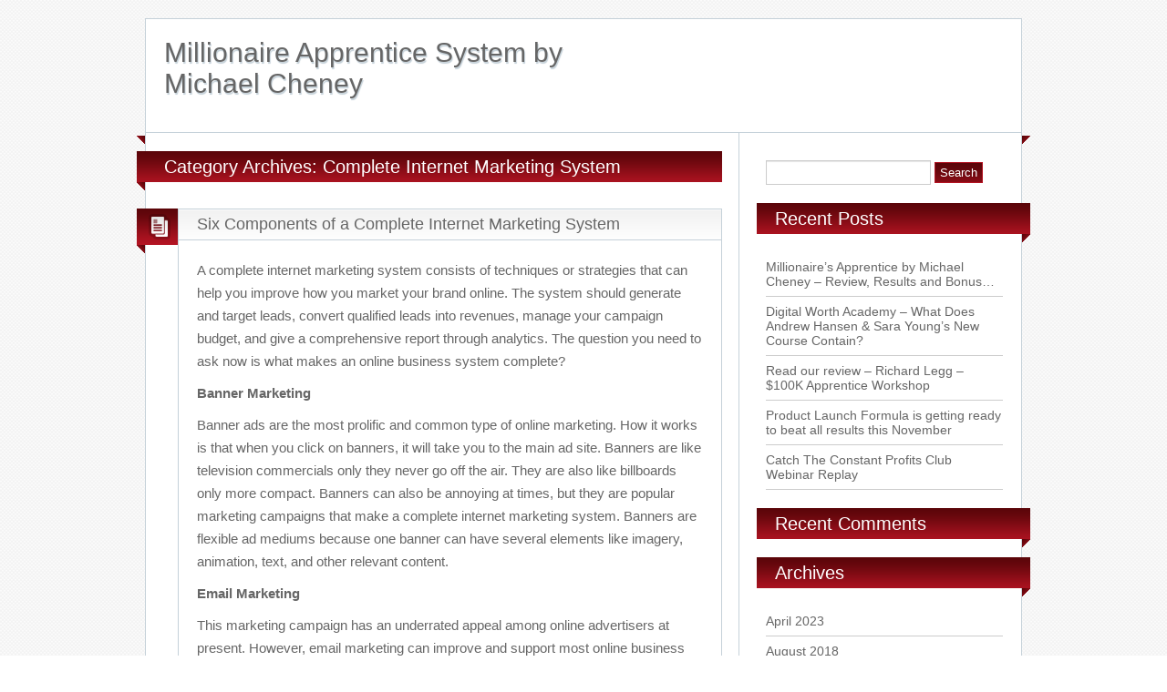

--- FILE ---
content_type: text/html; charset=UTF-8
request_url: https://theimsystem.net/category/complete-internet-marketing-system/
body_size: 16628
content:
<!DOCTYPE html>
<html lang="en-US">
<head>
<meta charset="UTF-8" />
<title>Complete Internet Marketing System</title>

<meta name="keywords" content="" />
<link rel="shortcut icon" href="https://theimsystem.net/wp-content/themes/blogolife-pro-2013/images/favicon.ico" />
<link rel="apple-touch-icon" href="https://theimsystem.net/wp-content/themes/blogolife-pro-2013/images/apple-touch-icon.png" />
<meta name="viewport" content="width=device-width" />
<link rel="stylesheet" type="text/css" media="all" href="https://theimsystem.net/wp-content/themes/blogolife-pro-2013/style.css" />
<link rel="alternate" type="application/rss+xml" title="Millionaire Apprentice System by Michael Cheney &raquo; Feed" href="https://theimsystem.net/feed/" />
<link rel="alternate" type="application/rss+xml" title="Millionaire Apprentice System by Michael Cheney &raquo; Comments Feed" href="https://theimsystem.net/comments/feed/" />
<link rel="alternate" type="application/rss+xml" title="Millionaire Apprentice System by Michael Cheney &raquo; Complete Internet Marketing System Category Feed" href="https://theimsystem.net/category/complete-internet-marketing-system/feed/" />
<link rel='stylesheet' id='oswald-css'  href='http://fonts.googleapis.com/css?family=Oswald&#038;v2&#038;ver=3.8.41' type='text/css' media='all' />
<link rel='stylesheet' id='tabs-css'  href='https://theimsystem.net/wp-content/themes/blogolife-pro-2013/tabs.css?ver=3.8.41' type='text/css' media='all' />
<script type='text/javascript' src='https://theimsystem.net/wp-includes/js/jquery/jquery.js?ver=1.10.2'></script>
<script type='text/javascript' src='https://theimsystem.net/wp-includes/js/jquery/jquery-migrate.min.js?ver=1.2.1'></script>
<link rel="EditURI" type="application/rsd+xml" title="RSD" href="https://theimsystem.net/xmlrpc.php?rsd" />
<link rel="wlwmanifest" type="application/wlwmanifest+xml" href="https://theimsystem.net/wp-includes/wlwmanifest.xml" /> 
<meta name="generator" content="WordPress 3.8.41" />

<meta property='og:title' content='' />
<meta property='og:site_name' content='Millionaire Apprentice System by Michael Cheney' />
<meta property='og:url' content='https://theimsystem.net/complete-internet-marketing-system/' />
<meta property='og:type' content='article' />	<style type="text/css">.recentcomments a{display:inline !important;padding:0 !important;margin:0 !important;}</style>

<!-- All in One SEO Pack 2.1.3 by Michael Torbert of Semper Fi Web Design[72,169] -->
<meta name="robots" content="noindex,follow" />

<link rel="canonical" href="https://theimsystem.net/category/complete-internet-marketing-system/" />
<!-- /all in one seo pack -->
<style type="text/css" id="custom-background-css">
body.custom-background { background-image: url('https://theimsystem.net/wp-content/themes/blogolife-pro-2013/images/bg.png'); background-repeat: repeat; background-position: top left; background-attachment: scroll; }
</style>
</head>
<body class="archive category category-complete-internet-marketing-system category-35 custom-background two-column right-sidebar">
<div id="page">
	<header id="branding">
<hgroup class="fleft">
	<h1 id="site-title"><a href="https://theimsystem.net/" title="Millionaire Apprentice System by Michael Cheney - " rel="home">
Millionaire Apprentice System by Michael Cheney    </a></h1>
	<h2 id="site-description"></h2>
</hgroup>
<div class="header-desc fright"><p></p></div>
<div class="clear"></div>
<div class="social-icons fright">

	
	
</div><div class="clear"></div>
</header>

<nav>
	<div class="menu"></div>
	<div class="left-corner"></div>
	<div class="right-corner"></div>
</nav>
<div id="header-image">	
			

</div>
<div id="main"><div class="primary">
	<div id="content">
		<header class="page-header"><h1 class="page-title">Category Archives: Complete Internet Marketing System</h1><div class="left-corner"></div></header>												<article id="post-26" class="post-26 post type-post status-publish format-standard hentry category-complete-internet-marketing-system tag-affiliate-marketing tag-banner-marketing tag-blog-marketing tag-complete-internet-marketing-system tag-email-marketing tag-internet-marketing tag-internet-marketing-system tag-search-marketing tag-social-media-marketing">
	<div class="col1 fleft"><div class="postformat"><div class="format-icon"></div><div class="left-corner"></div></div></div>
	<div class="col2 fleft">
		<header class="entry-header"><h1 class="entry-title"><a href="https://theimsystem.net/complete-internet-marketing-system/" title="Permalink to Six Components of a Complete Internet Marketing System" rel="bookmark">Six Components of a Complete Internet Marketing System</a></h1></header>
				
			<div class="entry-content">
				<p>A complete internet marketing system consists of techniques or strategies that can help you improve how you market your brand online. The system should generate and target leads, convert qualified leads into revenues, manage your campaign budget, and give a comprehensive report through analytics. The question you need to ask now is what makes an online business system complete?</p>
<p><strong>Banner Marketing</strong></p>
<p>Banner ads are the most prolific and common type of online marketing. How it works is that when you click on banners, it will take you to the main ad site. Banners are like television commercials only they never go off the air. They are also like billboards only more compact. Banners can also be annoying at times, but they are popular marketing campaigns that make a complete internet marketing system. Banners are flexible ad mediums because one banner can have several elements like imagery, animation, text, and other relevant content.</p>
<p><strong>Email Marketing</strong></p>
<p>This marketing campaign has an underrated appeal among online advertisers at present. However, email marketing can improve and support most online business systems. Although a few people confuse it with spam, it is far from that digital marketing concept.</p>
<p>Unlike spam, the consumers who have provided their email address want to receive updates, product promotions, and newsletters. It is an efficient way to find qualified leads and nurture your business relationship with them. Aside from saving time and money in contrast to direct mail marketing, the results of this online business campaign are easier to track.</p>
<p><strong>Search Marketing</strong></p>
<p>The internet marketing system you plan to employ should include search marketing through search engine optimization or SEO to improve a business website’s ranking naturally. Another option is SEM or Search Engine Marketing where you pay your way through the ranking. Although online marketing experts claim that both concepts are the same, each has distinct differences.</p>
<p>Both terms, however, refer to the concept of promoting a website to search engines so they are easy to find online. It is impractical to exclude search marketing from your marketing campaign mix since most consumers look products up online before making purchases. Even though you have a strong banner and email marketing campaign, without search marketing you will lose plenty of leads.</p>
<p><strong>Social Media Marketing</strong></p>
<p>Even without a website to promote, you can settle for social media marketing to build up brand awareness and increase audience reach. Social networks are efficient marketing platforms, especially if you have a small business. If you can only afford time and budget in running a Facebook or Twitter page, then you need to invest in social media marketing tools so that managing your campaign would garner desired results. This marketing component is not as expensive as banner ads or search engine marketing that is why it is important to have it in your business system.</p>
<p><strong>Blog Marketing</strong></p>
<p>This type of marketing campaign in a business system can be tricky to run, but it is not impossible. Unlike what most beginners would expect, it can take a while to drive considerable blog traffic once you jump in on this trend. A blog is different from a site since it holds more content rather than just providing the potential consumer with the price of a product or service. This strategy works by engaging an audience similar to social media marketing. A blog is not just one of the marketing campaigns that support other campaigns. An equally important component, blogs can convert visitors and contribute to sales.</p>
<p><strong>Affiliate Marketing</strong></p>
<p>This type of marketing is where merchants or business websites hire advertisers and publishers to market for them. Affiliate marketing is using another site or blog to link back to the advertised brand. It is an effective marketing campaign to drive traffic and boost brand awareness. For affiliates, it is an easy way to earn money since they just have to put up banner ads, back links, and buttons.</p>
<p>If you arrived to the conclusion that an online marketing package can benefit your business, you might want to include the marketing systems above in your overall marketing campaign. However, if you already have a marketing system, you can check if it contains the necessary components. Not all businesses are alike in nature and scale, but the different parts of what makes a complete internet marketing system can achieve most business goals.</p>
<p>&nbsp;</p>
			<div class="clear"></div>
			</div><!-- .entry-content -->
				
				<footer class="entry-meta">

									<div class="date-i updated fleft"><a href="https://theimsystem.net/complete-internet-marketing-system/" title="Permalink to Six Components of a Complete Internet Marketing System" rel="nofollow">February 26, 2014 at 4:41 am</a></div>
				     

				
									<div class="author-i fleft">		<span class="vcard"><a class="url fn n" href="https://theimsystem.net/author/Admin/">Admin</a></span>
	</div>
				      

										<div class="clear"></div>
				</footer>
	</div>
	<div class="clear"></div>
</article>	
									</div><!-- #content -->
</div><!-- #primary --><div id="secondary" class="widget-area" role="complementary">
		<aside id="search-2" class="widget widget_search"><form role="search" method="get" id="searchform" class="searchform" action="https://theimsystem.net/">
				<div>
					<label class="screen-reader-text" for="s">Search for:</label>
					<input type="text" value="" name="s" id="s" />
					<input type="submit" id="searchsubmit" value="Search" />
				</div>
			</form></aside>		<aside id="recent-posts-2" class="widget widget_recent_entries">		<div class="widget-title"><h3>Recent Posts</h3><div class="right-corner"></div></div>		<ul>
					<li>
				<a href="https://theimsystem.net/millionaires-apprentice-by-michael-cheney-review-results-and-bonus/">Millionaire&#8217;s Apprentice by Michael Cheney &#8211; Review, Results and Bonus&#8230;</a>
						</li>
					<li>
				<a href="https://theimsystem.net/digital-worth-academy-what-does-andrew-hansen-sara-youngs-new-course-contain/">Digital Worth Academy &#8211; What Does Andrew Hansen &#038; Sara Young&#8217;s New Course Contain?</a>
						</li>
					<li>
				<a href="https://theimsystem.net/read-our-review-richard-legg-100k-apprentice-workshop/">Read our review &#8211; Richard Legg &#8211; $100K Apprentice Workshop</a>
						</li>
					<li>
				<a href="https://theimsystem.net/product-launch-formula-is-getting-ready-to-beat-all-results-this-november/">Product Launch Formula is getting ready to beat all results this November</a>
						</li>
					<li>
				<a href="https://theimsystem.net/catch-the-constant-profits-club-webinar-replay/">Catch The Constant Profits Club Webinar Replay</a>
						</li>
				</ul>
		</aside><aside id="recent-comments-2" class="widget widget_recent_comments"><div class="widget-title"><h3>Recent Comments</h3><div class="right-corner"></div></div><ul id="recentcomments"></ul></aside><aside id="archives-2" class="widget widget_archive"><div class="widget-title"><h3>Archives</h3><div class="right-corner"></div></div>		<ul>
			<li><a href='https://theimsystem.net/2023/04/'>April 2023</a></li>
	<li><a href='https://theimsystem.net/2018/08/'>August 2018</a></li>
	<li><a href='https://theimsystem.net/2016/12/'>December 2016</a></li>
	<li><a href='https://theimsystem.net/2016/10/'>October 2016</a></li>
	<li><a href='https://theimsystem.net/2016/03/'>March 2016</a></li>
	<li><a href='https://theimsystem.net/2016/02/'>February 2016</a></li>
	<li><a href='https://theimsystem.net/2014/03/'>March 2014</a></li>
	<li><a href='https://theimsystem.net/2014/02/'>February 2014</a></li>
		</ul>
</aside><aside id="categories-2" class="widget widget_categories"><div class="widget-title"><h3>Categories</h3><div class="right-corner"></div></div>		<ul>
	<li class="cat-item cat-item-28"><a href="https://theimsystem.net/category/best-internet-marketing-system/" title="View all posts filed under Best Internet Marketing System">Best Internet Marketing System</a>
</li>
	<li class="cat-item cat-item-35 current-cat"><a href="https://theimsystem.net/category/complete-internet-marketing-system/" title="View all posts filed under Complete Internet Marketing System">Complete Internet Marketing System</a>
</li>
	<li class="cat-item cat-item-13"><a href="https://theimsystem.net/category/email-marketing-system/" title="View all posts filed under Email Marketing System">Email Marketing System</a>
</li>
	<li class="cat-item cat-item-22"><a href="https://theimsystem.net/category/internet-business-system/" title="View all posts filed under Internet Business System">Internet Business System</a>
</li>
	<li class="cat-item cat-item-7"><a href="https://theimsystem.net/category/internet-marketing-system/" title="View all posts filed under Internet Marketing System">Internet Marketing System</a>
</li>
	<li class="cat-item cat-item-41"><a href="https://theimsystem.net/category/internet-marketing-training/" title="View all posts filed under Internet Marketing Training">Internet Marketing Training</a>
</li>
	<li class="cat-item cat-item-49"><a href="https://theimsystem.net/category/millionaire-apprentice/" title="View all posts filed under Millionaire Apprentice">Millionaire Apprentice</a>
</li>
	<li class="cat-item cat-item-3"><a href="https://theimsystem.net/category/the-im-system/" title="View all posts filed under The IM System">The IM System</a>
</li>
	<li class="cat-item cat-item-1"><a href="https://theimsystem.net/category/uncategorized/" title="View all posts filed under Uncategorized">Uncategorized</a>
</li>
		</ul>
</aside><aside id="meta-2" class="widget widget_meta"><div class="widget-title"><h3>Meta</h3><div class="right-corner"></div></div>			<ul>
						<li><a href="https://theimsystem.net/wp-login.php">Log in</a></li>
			<li><a href="https://theimsystem.net/feed/" title="Syndicate this site using RSS 2.0">Entries <abbr title="Really Simple Syndication">RSS</abbr></a></li>
			<li><a href="https://theimsystem.net/comments/feed/" title="The latest comments to all posts in RSS">Comments <abbr title="Really Simple Syndication">RSS</abbr></a></li>
			<li><a href="http://wordpress.org/" title="Powered by WordPress, state-of-the-art semantic personal publishing platform.">WordPress.org</a></li>						</ul>
</aside></div><!-- #secondary .widget-area -->
<div class="clear"></div></div>
	</div>
			
	<!-- It is completely optional, but if you like the Theme I would appreciate it if you keep the credit link at the bottom. -->
	<footer id="copy">
		<p>Proudly powered by <a href="http://wordpress.org" target="_blank">WordPress</a>. Design by  <a href="http://wplook.com/blogolifewpo" title="WPlook" target="_blank">WPlook</a></p>
		<span id="top"><a href="#" class="scrollup" title="Top"><img src="https://theimsystem.net/wp-content/themes/blogolife-pro-2013/images/top.png" width="7" height="16" /></a></span>
	</footer>
	<script type='text/javascript' src='https://s0.wp.com/wp-content/js/devicepx-jetpack.js?ver=202606'></script>
<script type='text/javascript' src='https://theimsystem.net/wp-content/themes/blogolife-pro-2013/js/tabs.js?ver=3.8.41'></script>
<script type='text/javascript' src='https://theimsystem.net/wp-content/themes/blogolife-pro-2013/js/base.js?ver=3.8.41'></script>
<script type='text/javascript' src='http://apis.google.com/js/plusone.js?ver=3.8.41'></script>
<script type='text/javascript' src='http://connect.facebook.net/en_US/all.js?ver=3.8.41#xfbml=1'></script>
<script type='text/javascript' src='http://platform.twitter.com/widgets.js?ver=3.8.41'></script>
	</body>
</html>

--- FILE ---
content_type: text/css
request_url: https://theimsystem.net/wp-content/themes/blogolife-pro-2013/style.css
body_size: 31547
content:
/*
Theme Name: BlogoLifePRO
Theme URI: http://wplook.com/blogolifepro
Author: WPlook Team
Author URI: http://wplook.com/
Description: BlogoLife PRO is a simple and perfect HTML5&CSS3 theme for personal blogging that supports post formats, and several customization options. The custom background, custom header, and multiple color schemes gives you the possibility to adapt your blog as you wish.
Version: 1.1.3
License: GNU General Public License
License URI: license.txt
Tags: black, blue, green, orange, pink, red, white, two-columns, right-sidebar, fixed-width, custom-background, custom-colors, custom-header, custom-menu, editor-style, featured-image-header, front-page-post-form, microformats, post-formats, sticky-post, theme-options, threaded-comments, translation-ready, blavatar
*/

/*	----------------------------------------------------------
	Reset default browser CSS. Based on work by Eric Meyer: http://meyerweb.com/eric/tools/css/reset/index.html
= = = = = = = = = = = = = = = = = = = = = = = = = = = = = = */

html, body, div, span, applet, object, iframe, h1, h2, h3, h4, h5, h6, p, blockquote, pre, a, abbr, acronym, address, big, cite, code, del, dfn, em, font, ins, kbd, q, s, samp, figure, small, strike, strong, sub, sup, tt, var, dl, dt, dd, ol, ul, li, fieldset, form, label, legend, table, caption, tbody, tfoot, thead, tr, th, td {
	border: 0;
	font-family: inherit;
	font-size: 100%;
	font-style: inherit;
	font-weight: inherit;
	margin: 0;
	outline: 0;
	padding: 0;
	vertical-align: baseline;
}

:focus {/* remember to define focus styles! */
	outline: 0;
}

ol, ul {
	list-style: none;
}

table {/* tables still need 'cellspacing="0"' in the markup */
	border-collapse: separate;
	border-spacing: 0;
}

caption, th, td {
	font-weight: normal;
	text-align: left;
}

blockquote:before, blockquote:after, q:before, q:after {
	content: "";
}

blockquote, q {
	quotes: "" "";
}

a img {
	border: 0;
}

a {
	outline:0 none;
}

article, aside, details, figcaption, figure, footer, header, hgroup, menu, nav, section {
	display: block;
}

body {
	font-family: 'Oswald', sans-serif;
}

#page {
	border: 1px solid #c5d1d9;
	margin: 20px auto 0 auto;
	width:95%;
	max-width: 960px;
	background: #ffffff; /* Old browsers */
}

#branding {
	margin-bottom: 5px;
}

#branding hgroup {
	margin: 20px 0 20px 2.08333333%;
	width: 46.875%;
}

.header-desc {
	width: 48.75%;
	margin: 25px 2.08333333% 10px 0;
	min-height: 60px;
}

.header-widget p {
	font-family: Arial, Helvetica, sans-serif;
	font-style: italic;
	font-size: 14px;
	margin: 0px;
}
.social-icons {
	width: 100%;
	text-align: right;
}
.social-icons img {
	margin: 0 20px 0 0;
}
#header-image img{
	width: 100%;
	height: auto;
}


/*	----------------------------------------------------------
	Typography
= = = = = = = = = = = = = = = = = = = = = = = = = = = = = = */

h1, h2, h3, h4, h5, h6 {
	color: #666;
}

#site-title {
	margin: 0px 0 10px 0;
	text-shadow: 1px 2px 1px #c5d1d9;
	font-size:  30px;
}

#site-title a {
	color: #666;
	text-decoration: none;
}
#site-title img {
	max-height:93px;
}
#site-description {
	font-size: 15px;
	font-style: italic;
	font-family: Arial, Helvetica, sans-serif;
	font-weight: normal;
}

p {
	color: #666;
	line-height: 20px;
	font-family: Arial, Helvetica, sans-serif;
	font-size:  15px;
}

a:hover {
	text-decoration: none;
}

nav {
	display: block;
	margin: 10px -10px 0 -10px;
	font-size: 14px;
	position: relative;
	padding: 0 30px;
}

nav a {
	color: #fff;
	text-decoration: none;
}

nav a:hover {
	border-bottom: 1px dashed #fff;
	color: #fff;
}

nav ul {
	list-style: none;
	margin: 0px 0px;
	padding: 9px 0 0 0;
	display: inline-block;
}

nav ul li {
	float: left;
	position: relative;
	margin: 0 20px 5px 0;
}

nav ul ul {
	display: none;
	position: absolute;
	top: 21px;
	left: 0px;
	float: left;
	width: 180px;
	z-index: 99999;
}

nav ul ul li {
	min-width: 180px;
	padding: 0px 0 10px 0;
}

nav ul ul li a {
	margin: 10px;
}

nav ul ul ul {
	left: 100%;
	top: 0;
}

nav ul li:hover > ul {
	display: block;
}

nav ul li.current_page_item > a, nav ul li.current-menu-ancestor > a, nav ul li.current-menu-item > a, nav ul li.current-menu-parent > a {
	border-bottom: 1px dashed #fff;
	color:#FFF;
}
nav select {
  display: none;
}

/*	----------------------------------------------------------
	Nav-below 
= = = = = = = = = = = = = = = = = = = = = = = = = = = = = = */

#nav-below {
	margin: 0px 0px 20px 0;
	padding: 0px;
	width: 97.272727272727%; /* 642 / 660 */ 
}
.template-full-widch #nav-below{
	width: 99%
}

#nav-below a {
	color: #FFF;
	text-decoration: none;
}

#nav-below a:hover {
	border-bottom:  1px dashed #fff;
}

#nav-below .nav-previous {
	margin-left: 20px;
	padding: 9px 0;
}

#nav-below .nav-next {
	margin-right: 10px;
	padding: 9px 0;
}


/*	----------------------------------------------------------
	Main 
= = = = = = = = = = = = = = = = = = = = = = = = = = = = = = */

/*	----------------------------------------------------------
	Right Sidebar
= = = = = = = = = = = = = = = = = = = = = = = = = = = = = = */

#main {
	border-top: 1px solid #c5d1d9;
	margin-top: -4px;
}
#content{
	width: 100%;
}
.right-sidebar #main {
	/*background: #ffffff url(images/right-sidebar-border.png) top right repeat-y;*/
}

.right-sidebar #content {
	float: left;
	margin: 20px 0 0 0px;
}
/*full wich page and single image*/
.template-full-widch  #main, .fullimg {
	background: #fff;
}
.template-full-widch #content, .right-sidebar .fullimg #content {
	/*width:950px;*/
}

.template-full-widch .depth-2 .col2, .fullimg .depth-2 .col2 {	width: 90%; }
.template-full-widch .depth-3 .col2, .fullimg .depth-3 .col2 {	width: 88.5%;}
.template-full-widch .depth-4 .col2, .fullimg .depth-4 .col2 {	width: 87%;}
.template-full-widch .depth-5 .col2, .fullimg .depth-5 .col2 {	width: 85.4%;}


.primary{
	width: 68.75%; /* 660 / 960 */
	border-right: 1px solid #c5d1d9;
	float: left;
	margin-left: -10px;
	min-height: 100%;
}
.template-full-widch .primary {
	width: 100%; /* 660 / 960 */
	border-right: 0px;
}
.right-sidebar #secondary {
	width: 31.25%; /* 300 / 960 */
	float: right;
	margin: 20px -10px 0 0;
}

.page-header {
	position: relative;
	margin-bottom: 29px;
	width: 97.272727272727%; /* 642 / 660 */ 
}
.template-full-widch .page-header{
	width: 99%
}
.page-header a {
	text-decoration: none;
	border-bottom: 1px dashed #fff;
	color: #f3f3f3;
}

.page-header a:hover {
	text-decoration: none;
	border-bottom: 1px solid #fff;
	color: #fff;
}

.page-header h1 {
	color: #fff;
	margin-left: 30px;
	padding: 6px 0 5px 0;
	font-size: 20px;
}

.page-header h2 {
	color: #fff;
	margin-left: 30px;
	padding: 6px 0 5px 0;
	font-size: 20px;
}

article {
	margin-bottom: 20px;
}
.status-inherit .col1 {
	width: 4.6%;
}

.col1 {
	width: 6.81818182%; /* 45 / 660 */
}

.col2 {
	width: 90.151552%; /* 595 / 660 */
	border: 1px solid #c5d1d9;
	/* margin-right: 2.878787%; */
}
.template-full-widch .col1{
	width: 4.6875%; /* 45 / 960 */
}
.template-full-widch .col2 {
	width: 94.270833333333%; /* 900 / 960 */
	margin-right: 0px; 
}
.single-attachment .primary  {
	width: 99%; /* 900 / 960 */
	margin-right: 0px; 
	border-right: none;
	background: transparent;
}
.single-attachment .fullimg .col2{
	width: 92.5%; /* 900 / 960 */
	background: transparent;
}
.postformat {
	position: relative;
	text-align:center;
	padding: 5px 5px 5px 10px;
}

.depth-2 .postformat {
	padding: 5px 5px 5px 23px;
}

.depth-3 .postformat {
	padding: 5px 5px 5px 33px;
}

.depth-4 .postformat {
	padding: 5px 5px 5px 43px;
}

.depth-5 .postformat {
	padding: 5px 5px 5px 53px;
}

.postformat img {
	border: 1px solid #c5d1d9;
}

.format-icon {
	width: 30px;
	height: 30px;
}

.format-standard .format-icon {
	background: transparent url(images/format-standard.png) center center no-repeat;
}

.format-image .format-icon {
	background: transparent url(images/format-image.png) center center no-repeat;
}

.format-video .format-icon {
	background: transparent url(images/format-video.png) center center no-repeat;
}

.format-aside .format-icon {
	background: transparent url(images/format-aside.png) center center no-repeat;
}

.format-quote .format-icon {
	background: transparent url(images/format-quote.png) center center no-repeat;
}

.format-gallery .format-icon {
	background: transparent url(images/format-gallery.png) center center no-repeat;
}

.format-link .format-icon, .pingback .format-icon, .trackback .format-icon {
	background: transparent url(images/format-link.png) center center no-repeat;
}

.format-audio .format-icon {
	background: transparent url(images/format-audio.png) center center no-repeat;
}

.format-status .format-icon {
	background: transparent url(images/format-status.png) center center no-repeat;
}

.format-chat .format-icon {
	background: transparent url(images/format-chat.png) center center no-repeat;
}

.chat, .chat pre {
	font-family: "Courier New", Courier, monospace;
	font-size: 13px;
	overflow: auto;
}

.chat pre strong {
	font-weight: bold;
	color: #000;
}
.format-video [type="application/x-shockwave-flash"] {
	width: 100%;
	height:350px;
}
.nr-images {
	width: 300px;
	margin-bottom: 10px;
}

.quote blockquote {
	background: #f8f8f8 url(images/q.png) bottom right no-repeat;
	font-size: 19px;
	font-style: italic;
	line-height: 35px;
	padding: 10px 20px 20px 10px;
}
blockquote {
	background: #f8f8f8 url(images/q.png) bottom right no-repeat;
	font-size: 19px;
	font-style: italic;
	line-height: 35px;
	padding: 10px 20px 20px 10px;
}
.entry-header {
	background: transparent url(images/entry-header.png) top left repeat-x;
	border-bottom:  1px solid #c5d1d9;
}

.entry-title {
	font-size:  18px;
	margin: 0 20px;
	padding: 6px 0;
}

.entry-title a {
	color: #666;
	text-decoration: none;
	border: 0px;
}

.entry-content img {
	max-width:100%;
	height: auto;
}

.entry-content {
	margin: 20px;
	color: #666;
	font-family: Arial, Helvetica, sans-serif;
	font-size:  15px;
	line-height:30px;
}

.entry-content p {
	line-height:25px;
	margin-bottom: 10px;
}
.entry-content iframe {
	width: 100%;
	height: auto!important;
	min-height: 300px;
}
.entry-content b, .entry-content strong {
	font-weight: bold;
}

.entry-content h1, .entry-content h2, .entry-content h3, .entry-content h4, .entry-content h5, .entry-content h6 {
	font-weight:700;
	margin:10px 0;
}

.entry-content h1 {
	font-size:24px;
}

.entry-content h2 {
	font-size:22px;
}

.entry-content h3 {
	font-size:20px;
}

.entry-content h4 {
	font-size:18px;
}

.entry-content h5 {
	font-size:16px;
}

.entry-content h6 {
	font-size:14px;
}

/*list*/
.entry-content ul, .entry-content ol {
	margin: 0 0 10px 2.5em;
}

.entry-content ul {
	list-style: square;
}

.entry-content ol {
	list-style-type: decimal;
}

.entry-content ol ol {
	list-style: upper-alpha;
}

.entry-content ol ol ol {
	list-style: lower-roman;
}

.entry-content ol ol ol ol {
	list-style: lower-alpha;
}

.entry-contentul ul, .entry-content ol ol, .entry-content ul ol, .entry-content ol ul {
	margin-bottom: 0;
}

.entry-content dl {
	margin: 0 10px;
}

.entry-content dt {
	font-weight: bold;
}

.entry-content dd {
	margin-bottom: 10px;
}

.social-buttons {
	margin: 20px 0 0 0;
	position:relative;
}
.entry-content .social-buttons iframe, .twitter-count-horizontal {
	min-height: 10px;
	height: 20px !important;
}
.social-buttons .pin-it-button {
	margin-right: 30px;
}
/*table*/
.entry-content table, .comment-content table {
	border-bottom: 1px solid #ddd;
	margin: 0 0 1.625em;
	width: 100%;
}

.entry-content th, .comment-content th {
	color: #666;
	font-size: 14px;
	font-weight: 600;
	letter-spacing: 0.1em;
	line-height: 2.6em;
}

.entry-content td, .comment-content td {
	border-top: 1px solid #ddd;
	padding: 6px 10px 6px 0;
}

.comment-content ul, .comment-content ol {
	margin-bottom: 1.625em;
}

.comment-content ul ul, .comment-content ol ol, .comment-content ul ol, .comment-content ol ul {
	margin-bottom: 0;
}


/*	----------------------------------------------------------
	Elements
= = = = = = = = = = = = = = = = = = = = = = = = = = = = = = */

cite, em, i {
	font-style: italic;
}

blockquote em, blockquote i, blockquote cite {
	font-style: normal;
}

blockquote cite {
	color: #666;
	font: 12px "Helvetica Neue", Helvetica, Arial, sans-serif;
	font-weight: 300;
	letter-spacing: 0.05em;
	text-transform: uppercase;
}

pre {
	background: #f4f4f4;
	font: 13px "Courier 10 Pitch", Courier, monospace;
	line-height: 1.5;
	margin-bottom: 1.625em;
	overflow: auto;
	padding: 0.75em 1.625em;
}

code, kbd {
	font: 13px Monaco, Consolas, "Andale Mono", "DejaVu Sans Mono", monospace;
}

abbr, acronym, dfn {
	border-bottom: 1px dotted #666;
	cursor: help;
}

address {
	display: block;
	margin: 0 0 1.625em;
}

ins {
	background: #fff9c0;
	text-decoration: none;
}

sup, sub {
	font-size: 10px;
	height: 0;
	line-height: 1;
	position: relative;
	vertical-align: baseline;
}

sup {
	bottom: 1ex;
}

sub {
	top: .5ex;
}


/*	----------------------------------------------------------
	Forms 
= = = = = = = = = = = = = = = = = = = = = = = = = = = = = = */

input[type=text], input[type=password], textarea {
	background: #fafafa;
	-moz-box-shadow: inset 0 1px 1px rgba(0, 0, 0, 0.1);
	-webkit-box-shadow: inset 0 1px 1px rgba(0, 0, 0, 0.1);
	box-shadow: inset 0 1px 1px rgba(0, 0, 0, 0.1);
	border: 1px solid #ddd;
	color: #888;
}

input[type=text]:focus, textarea:focus {
	color: #373737;
}

textarea {
	padding-left: 3px;
	width: 98%;
}

input[type=text] {
	padding: 3px;
}

.comment-content p label {
	margin:10px 0 0 0;
}

.entry-meta {
	background: transparent url(images/entry-meta.png) center left repeat-x;
	padding: 9px 20px;
	border-top:  1px solid #c5d1d9;
}

.entry-utility {
	margin: 20px 0 0 0;
	font-size: 12px;
	line-height: 15px;
}

.entry-utility .category {
	background: transparent url(images/categories.png) left top no-repeat;
	padding: 0 0 0 25px;
	float: left;
	margin: 0 20px 0px 0;
}

.entry-utility .tag {
	background: transparent url(images/tag.png) left top no-repeat;
	padding-left: 25px;
	float: left;
}


/*	----------------------------------------------------------
	Images and Galleries
= = = = = = = = = = = = = = = = = = = = = = = = = = = = = = */

/*	----------------------------------------------------------
	Gallery listing
= = = = = = = = = = = = = = = = = = = = = = = = = = = = = = */

.format-gallery .size-thumbnail img, .category-gallery .size-thumbnail img {
	border: 1px solid #ced8df;
	margin-bottom: 0;
}

.format-gallery .gallery-thumb, .category-gallery .gallery-thumb {
	float: left;
	margin-right: 20px;
	margin-top: -4px;
}
.gallery-thumb {width:150px; height:150px;}
.home #content .format-gallery .entry-utility, .home #content .category-gallery .entry-utility {
	padding-top: 4px;
}


/*	----------------------------------------------------------
	Images
= = = = = = = = = = = = = = = = = = = = = = = = = = = = = = */

img.size-auto, img.size-full, img.size-large, img.size-medium, .attachment img, .widget-area img {
	max-width: 100%;
	height:auto;
}

.alignleft, img.alignleft {
	display: inline;
	float: left;
	margin-right: 20px;
	margin-top: 4px;
}

.alignright, img.alignright {
	display: inline;
	float: right;
	margin-left: 20px;
	margin-top: 4px;
}

.aligncenter, img.aligncenter {
	clear: both;
	display: block;
	margin-left: auto;
	margin-right: auto;
}

img.alignleft, img.alignright, img.aligncenter {
	margin-bottom: 12px;
}

.wp-caption {
	border: 1px solid #ced8df;
	background: #F6F6F6;
	line-height: 18px;
	margin-bottom: 20px;
	max-width: 565px !important;
	padding: 0px;
	text-align: center;
}

.wp-caption img {
	margin: 5px 3px 0;
}

.wp-caption a img {
	width:98%
}

.wp-caption p.wp-caption-text {
	color: #888;
	font-size: 12px;
	margin: 3px;
	padding: 0px;
}

.wp-smiley {
	margin: 0;
}

.gallery {
	margin: 0 auto 18px;
}

.gallery .gallery-item {
	float: left;
	margin-top: 0;
	text-align: center;
	width: 33%;
}

.gallery-columns-2 .gallery-item {
	width: 50%;
}

.gallery-columns-4 .gallery-item {
	width: 25%;
}

.gallery img {
	border: 2px solid #ced8df;
}

.gallery-columns-2 .attachment-medium {
	max-width: 92%;
	height: auto;
}
.gallery-columns-3 .attachment-thumbnail {
	max-width: 72%;
	height: auto;
}
.gallery-columns-4 .attachment-thumbnail {
	max-width: 84%;
	height: auto;
}

.gallery .gallery-caption {
	color: #888;
	font-size: 12px;
	margin: 0 0 12px;
}

.gallery dl {
	margin: 0;
}

.gallery img {
	border: 10px solid #f1f1f1;
}

.gallery br + br {
	display: none;
}

/*	----------------------------------------------------------
	Attachments
= = = = = = = = = = = = = = = = = = = = = = = = = = = = = = */

.image-attachment div.attachment {
	background: #f9f9f9;
	border: 1px solid #ced8df;
	border-width: 1px 0;
	margin: 0 -8.9% 1.625em;
	overflow: hidden;
	padding: 1.625em 1.625em 0;
	text-align: center;
}

.entry-content .entry-attachment img {
	display: block;
	height: auto;
	margin: 0 auto 1.625em;
	width: 100%;
	height: auto;
}

.image-attachment .entry-caption p {
	font-size: 10px;
	letter-spacing: 0.1em;
	line-height: 2.6em;
	margin: 0 0 2.6em;
	text-transform: uppercase;
}

.attachment .entry-content .entry-caption {
	font-size: 140%;
	margin-top: 24px;
}

.attachment .entry-content .nav-previous a:before {
	content: '\2190\00a0';
}

.attachment .entry-content .nav-next a:after {
	content: '\00a0\2192';
}


/*	----------------------------------------------------------
	meta icons 
= = = = = = = = = = = = = = = = = = = = = = = = = = = = = = */

.date-i, .comment-i, .author-i, .edit-i {
	font-size: 11px;
	margin-right:  20px;
	color: #666;
}

.date-i {
	background: transparent url(images/date.png) left top no-repeat;
	padding: 2px 0 2px 25px;
}

.comment-i {
	background: transparent url(images/comments.png) left top no-repeat;
	padding: 2px 0 2px 25px;
}

.author-i {
	background: transparent url(images/author.png) left top no-repeat;
	padding: 2px 0 2px 25px;
}

.edit-i {
	background: transparent url(images/edit.png) left top no-repeat;
	padding: 2px 0 2px 25px;
}

.edit-i a {
	text-decoration: none;
}

.comment-i a, .author-i a, .date-i a {
	color: #666;
	text-decoration: none;
}
.comments {
	width: 100%; /* 970 / 960 */

}
.comments .nopassword {
	margin-left: 40px;
}


/*	----------------------------------------------------------
	Comments 
= = = = = = = = = = = = = = = = = = = = = = = = = = = = = = */

.comment, .pingback, .trackback {
	margin-bottom: 20px;
}

.depth-2 .col1 {
	width: 8.923076923077%; /* 58px / 650 */
}

.depth-2 .col2 {
	width: 88.307692307692%; /* 574 / 650 */
	margin-right: 0px;
}

.depth-3 .col1 {
	width: 10.461538461538%; /* 68px / 650 */
}

.depth-3 .col2 {
	width: 86.769230769231%; /* 564 / 650 */
}

.depth-4 .col1 {
	width: 12%; /* 78px / 650 */
}

.depth-4 .col2 {
	width: 85.230769230769%; /* 554 / 650 */
}

.depth-5 .col1 {
	width: 13.538461538462%; /* 88px / 650 */
}

.depth-5 .col2 {
	width: 83.692307692308%; /* 544 / 650 */
}

#respond form {
	margin-left: 4.615384615385%; /* 30 / 650 */
	width: 93.076923076923%; /* 605 / 650 */
	
}

.comment-awaiting-moderation {
	font-style: italic;
}
.children {
	margin-top:20px;
}

/*	----------------------------------------------------------
	Comments form
= = = = = = = = = = = = = = = = = = = = = = = = = = = = = = */

#respond .required {
	color: #ff4b33;
	font-weight: bold;
}

#respond label {
	color: #666;
	font-size: 14px;
	font-weight: bold;
}

#respond input {
	margin: 0 0 15px;
	width: 98%;
	padding: 5px 0 5px 5px;
}

#respond textarea {
	width: 98%;
}

#respond .form-submit {
	margin: 12px 0;
}

#respond .form-submit input {
	font-size: 14px;
	width: auto;
}

#respond .must-log-in {
	margin-left:30px;
}

#submit {
	font-family: 'Oswald', sans-serif;
	color: #fff;
	font-size: 10px;
	padding: 2px 10px;
	cursor: pointer;
}

#submit:hover {
	border: 1px solid #95a1aa;
	background: #fff url(images/entry-meta.png);
	color: #666;
}

.comment-notes {
	margin-bottom: 10px;
	color: #999;
	font-size: 12px;
}

.nocomments {
	margin-left: 40px;
	font-size: 12px;
}


/*	----------------------------------------------------------
	Widget 
= = = = = = = = = = = = = = = = = = = = = = = = = = = = = = */

aside {
	margin-bottom:  20px;
}

.widget-title {
	position: relative;
}

.widget-title h3 {
	color: #fff;
	padding: 6px 0 5px 20px;
	font-size: 20px;
}

.widget-title h3 a {
	color: #fff;
	border-bottom: 1px dashed #fff;
	text-decoration: none;
}

.widget-title h3 a:hover {
	color: #fff;
	border-bottom: 1px solid #fff;
	text-decoration: none;
}

aside ul, aside div {
	font-family: Arial, Helvetica, sans-serif;
	font-size: 14px;
}

.widget .children {
	margin: 0px 0 0 5px;
	padding: 0px;
}

aside h3 {
	font-family: 'Oswald', sans-serif;
}

.textwidget {
	margin: 20px 30px 0 10px;
	color: #666;
	line-height: 20px;
}

.textwidget p {
	margin: 0px;
	color: #666;
	line-height: 20px;
}

#copy {
	width: 95%;
	max-width: 960px;
	margin: 0px auto 20px;
	padding:5px 0;
	border: 1px solid #c5d1d9;
	border-top:none;
	background-color:#FFF;
	font-family: Arial, Helvetica, sans-serif;
	text-align: right;
}

#copy p {
	font-family: Arial, Helvetica, sans-serif;
	font-size: 12px;
	display: inline;
}

.widget ul {
	margin: 20px 30px 0 10px;
}

.widget ul li {
	border-bottom: 1px solid #ccc;
	display: block;
	padding: 8px 0;
	color: #666;
}

.widget ul .children li {
	border-bottom: none;
}

.widget ul li a {
	color: #666;
	text-decoration: none;
}
/* Social widget */
.social-widget-body{
	margin: 0 20px 0 10px;
}
.social-item {
	width: 50%;
	float: left;
	margin: 10px 0;
}
.social-item img {
	float: left;
	margin-right: 10px;
	width: 18px;
	height: 18px;
}
.social-item a {
	text-decoration: none;
	color: #666;
}

.social-item:hover{

	color: #b41423;
}

/* Twitter widget */
.twitter-widget-body{
	margin: 10px 20px 0 10px;
}
.tweet-text{
	margin-bottom: 10px;
	font-size: 14px;
}
.tweet-time a{
	font-size: 12px;
	color: #ccc;
}
/*	----------------------------------------------------------
	Widget advertising
= = = = = = = = = = = = = = = = = = = = = = = = = = = = = = */

.widget-advertising {
	margin: 20px 30px 0 10px;
}


/*	----------------------------------------------------------
	Author
= = = = = = = = = = = = = = = = = = = = = = = = = = = = = = */

.entry-author-info {
	margin: 10px;
	padding-right: 10px;
}

.entry-author-info img {
	float: left;
	margin: 0px 10px 10px 0;
	border: 4px double #ccc;
}

.author-description {
	font-size: 12px;
}


/*	----------------------------------------------------------
	Recent Comments
= = = = = = = = = = = = = = = = = = = = = = = = = = = = = = */

#recentcomments li {
	padding: 8px 0;
}

#recentcomments li {
	border-bottom:  1px solid #ccc;
}

#recentcomments li a {
	text-decoration: none;
	border: none;
}


/*	----------------------------------------------------------
	Category select
= = = = = = = = = = = = = = = = = = = = = = = = = = = = = = */


#cat {
	margin: 10px 0 0 10px;
	width: 250px;
}


/*	----------------------------------------------------------
	Tagcloud
= = = = = = = = = = = = = = = = = = = = = = = = = = = = = = */


.tagcloud {
	margin: 10px 30px 0 10px;
}

.tagcloud a {
	margin: 5px 10px 5px 0;
}

/*	----------------------------------------------------------
	Calendar
= = = = = = = = = = = = = = = = = = = = = = = = = = = = = = */


#calendar_wrap {
	margin: 10px 0 0px 10px;
	color: #666;
}

#wp-calendar, #wp-calendar th, #wp-calendar td {
	text-align: center;
	background: none;
	border: none;
}

#wp-calendar {
	background: none;
	empty-cells: hide;
	width: 100%;
	padding-right: 30px;
	font: normal 11px / 200% Verdana, Arial, Helvetica, sans-serif;
}

#wp-calendar th {
	font-style: normal;
	font-weight: bold;
	text-transform: capitalize;
	border-bottom: 1px solid #666;
}

#wp-calendar td {
	text-align: center;
	background: transparent url(images/entry-meta.png) repeat-x top left;
	padding: 0px;
	border-bottom: 1px solid #ccc;
}

#wp-calendar td:hover {
	background-color: red;
}

#wp-calendar a {
	text-decoration: none;
	display: block;
	color: #fff;
}

#wp-calendar a:hover {
	background: #c5d1d9;
	color: #666;
}

#wp-calendar caption {
	font-weight: bold;
	text-align: center;
}

#wp-calendar #today {
	background-color: #FFFFFF;
}

#wp-calendar caption {
	text-align: center;
	width: 100%;
}

#wp-calendar .pad {
	background-color: #fff;
}

#wp-calendar #next a {
	padding-right: 10px;
	text-align: right;
	background: #f0f3f5;
	color: #666;
}

#wp-calendar #prev a {
	padding-left: 10px;
	text-align: left;
	background: #f0f3f5;
	color: #666;
}

#wp-calendar #prev a:hover, #wp-calendar #next a:hover {
	color: #fff;
}

#wp-calendar .pad, #wp-calendar .pad:hover {
	background: #fff;
}


/*	----------------------------------------------------------
	Search
= = = = = = = = = = = = = = = = = = = = = = = = = = = = = = */

#searchform {
	margin: 10px 0 20px 10px;
	height: 27px;
	position: relative;
}

#searchform label {
	display: none;
}

#searchform #s {
	border: 1px solid #ccc;
	background: none;
	padding: 5px;
}

#searchform #searchsubmit {
	font-family: 'Oswald', sans-serif;
	color: #fff;
	padding: 3px 5px;
	cursor: pointer;
}

#searchform #searchsubmit:hover {
	border: 1px solid #95a1aa;
	background: #fff url(images/entry-meta.png);
	color: #666;
}


/*	----------------------------------------------------------
	General settings
= = = = = = = = = = = = = = = = = = = = = = = = = = = = = = */

.clear {
	clear: both;
}

.fleft {
	float: left;
}

.fright {
	float: right;
}

.wp-caption {
}

.wp-caption-text {
}

.sticky {
}

.gallery-caption {
}

.bypostauthor {
}

.alignright {
}

.alignleft {
}

.aligncenter {
}


/*	----------------------------------------------------------
	CSS Document, default
= = = = = = = = = = = = = = = = = = = = = = = = = = = = = = */
/* color red */ /* #b41423 */

a, a:hover, #site-title a:hover, .entry-title a:hover, #recentcomments li a, .widget ul li .rsswidget, .edit-i a, .comment-awaiting-moderation {
	color: #b41423;
}

nav, nav ul ul, .postformat, .page-header, .widget-title {
	background: #b41423 url(images/red/line.png) top left repeat-x;
}

.left-corner, .right-corner {
	background: transparent url(images/red/corners.png);
}

.entry-title a:hover, #copy a:hover, .comment-i a:hover, .author-i a:hover, .date-i a:hover, #recentcomments li:hover {
	border-bottom:  1px dashed #b41423;
}

.widget ul li a:hover {
	border-bottom:  1px dashed #b41423;
	color: #b41423;
}

#submit, #searchform #searchsubmit {
	background: #b41423 url(images/red/line.png) top left repeat-x;
	border: 1px solid #b41423;
}

#wp-calendar a, #wp-calendar #prev a:hover, #wp-calendar #next a:hover {
	background: #b41423 url(images/red/line.png) bottom left repeat-x;
}

.entry-content h1, .entry-content h2, .entry-content h3, .entry-content h4, .entry-content h5, .entry-content h6 {
	color: #b41423;
}
#top {
	background: #b41423 url(images/red/line.png) top left repeat-x; padding: 11px 12px 9px 12px; margin: 0 -1px 0 5px; color: #fff; font-size: 12px;
}


/*	----------------------------------------------------------
	Corners 
= = = = = = = = = = = = = = = = = = = = = = = = = = = = = = */

.left-corner {
	position: absolute;
	bottom: -9px;
	left: 0;
	width: 9px;
	height: 9px;
	background-position: 0px 9px;
}

.right-corner {
	position: absolute;
	bottom: -9px;
	right: 0;
	width: 9px;
	height: 9px;
	background-position: 9px 9px;
}


/*	----------------------------------------------------------
	Shortcodes 
= = = = = = = = = = = = = = = = = = = = = = = = = = = = = = */

.note {
	border: 1px solid #f3f3f3;
}


/*	----------------------------------------------------------
	Other from plugins
= = = = = = = = = = = = = = = = = = = = = = = = = = = = = = */

#disqus_thread {width: 600px; float: right;}

.fb_iframe_widget {position:absolute; top:-3px;}


/*	----------------------------------------------------------
	Footer Widgets 
= = = = = = = = = = = = = = = = = = = = = = = = = = = = = = */

#footer-widget-area {
	margin: 0 auto;
	padding: 10px 0;
	width: 95%;
	max-width: 960px;
	background: #fff;
	border-left: 1px solid #c5d1d9;
	border-right: 1px solid #c5d1d9;
	border-bottom: 1px solid #c5d1d9;
}
#footer-widget-area .w1, #footer-widget-area .w2, #footer-widget-area .w3 {
	float: left;
	width:31.770833333333%; /* 305 / 960 */
}
#footer-widget-area .w1{
	margin: 0 1.145833333333%; /* 10 / 960 */
}
#footer-widget-area .w2{
	margin: 0 1.25% 0 0.208333333333%; /* 12 / 960 */ /* 2 / 960 */
}
#footer-widget-area .w3{
	margin: 0 0px;
}


/*	----------------------------------------------------------
	Mobile, SmartPhone, Tablets
= = = = = = = = = = = = = = = = = = = = = = = = = = = = = = */

@media (max-width: 800px) {
	.header-desc{
		display: none;
	}
	#branding hgroup{
		width: 100%;
		text-align: center;
	}
	.social-icons{
		text-align: center;
	}
	.primary{
		width: 100%;
		border: none;
	}
	.right-sidebar #secondary {
		width: 100%
	}
	#footer-widget-area .w1, #footer-widget-area .w2, #footer-widget-area .w3 {
		width: 92.5%;
		margin: 10px 20px;;
	}
	.postformat img{
		display: none;
	}
	.format-standard .format-icon, .format-image .format-icon, .format-video .format-icon, .format-aside .format-icon, .format-quote .format-icon, .format-gallery .format-icon, .format-link .format-icon, .pingback .format-icon, .trackback .format-icon, .format-audio .format-icon, .format-status .format-icon, .format-chat .format-icon {
		background: none;
	}
	.edit-i{
		display: none;
	}
	nav ul     { display: none; }
  	nav select { 
  		display: inline-block; 
		background-color: #FFFFFF;
		border: 1px solid #DFDFDF;
		height: 3em;
		padding: 9px;
		width: 98%;
		margin: 1%;
	}
}

@media only screen and (min-device-width: 320px) and (max-device-width: 480px) {
	#top{
		display: none;
	}
	#copy p {
		margin-right: 10px;
	}
}

/*	----------------------------------------------------------
	Print
= = = = = = = = = = = = = = = = = = = = = = = = = = = = = = */

@media print {

}

--- FILE ---
content_type: text/css
request_url: https://theimsystem.net/wp-content/themes/blogolife-pro-2013/tabs.css?ver=3.8.41
body_size: 2435
content:
/*	----------------------------------------------------------
	Tabs
= = = = = = = = = = = = = = = = = = = = = = = = = = = = = = */

.pane ul {
	margin: 0px 20px 0 0;
	padding: 0px;
}

.pane ul li {
	margin: 5px;
	padding: 5px;
	background: #fff;
	line-height: 20px;
	text-decoration: none;
	display: block;
}

.pane ul li a {
	text-decoration: none;
}

.pane ul li img {
	float: left;
	margin-right: 10px;
}

.pane ul li .commentr_author_title a {
	font-size: 16px;
	text-decoration: none;
	color: #666;
	display: inline;
}

.pane ul li span {
	font-size: 15px;
}

.pane ul li p {
	font-size: 13px;
	padding-bottom: 0px;
	line-height: 18px;
}

.pane ul li a:hover {
	text-decoration: none;
}

/*	----------------------------------------------------------
	root element for tabs
= = = = = = = = = = = = = = = = = = = = = = = = = = = = = = */

ul.tabs {
	list-style: none;
	margin: 0px !important;
	padding: 0 0 0 10px;
	display: block;
	font-size: 14px;
	text-transform: uppercase;
	height: 42px;
	font-family: 'Oswald', sans-serif;
}


/*	----------------------------------------------------------
	Single Tab
= = = = = = = = = = = = = = = = = = = = = = = = = = = = = = */

ul.tabs li {
	float: left;
	text-indent: 0;
	padding: 0;
	margin: 0 !important;
	list-style-image: none !important;
	color: #FFF;
	border: none;
}



/*	----------------------------------------------------------
	link inside the tab. uses a background image
= = = = = = = = = = = = = = = = = = = = = = = = = = = = = = */

ul.tabs li a {
	color: #FFF;
	display: block;
	text-align: left;
	text-decoration: none;
	margin: 8px 5px;
	padding: 2px 5px;
	position: relative;
	top: 1px;
}

ul.tabs a:active {
	outline: none;
}

/* when mouse enters the tab move the background image */
ul.tabs li a:hover {
	color: #fff;
	border: none;
}

/* active tab uses a class name "current". its highlight is also done by moving the background image. */
ul.tabs a.current, ul.tabs a.current:hover, ul.tabs li.current a {
	cursor: default !important;
	color: #666 !important;
	background: #fff;
}


/*	----------------------------------------------------------
	Different widths for tabs: use a class name: w1, w2, w3 or w2
= = = = = = = = = = = = = = = = = = = = = = = = = = = = = = */

/*	----------------------------------------------------------
	Initially all panes are hidden
= = = = = = = = = = = = = = = = = = = = = = = = = = = = = = */

.panes .pane {
	display: none;
}


--- FILE ---
content_type: application/javascript
request_url: https://theimsystem.net/wp-content/themes/blogolife-pro-2013/js/base.js?ver=3.8.41
body_size: 953
content:
jQuery = jQuery.noConflict();

jQuery(document).ready(function(){

	jQuery(function(){
		//Main menu
		jQuery("<select />").appendTo("nav");
		jQuery("<option />", {
			"selected": "selected",
			"value"   : "",
			"text"    : "Go to..."
		}).appendTo("nav select");

		// Populate dropdown with menu items
		jQuery("nav a").each(function() {
			var el = jQuery(this);
			jQuery("<option />", {
				"value"   : el.attr("href"),
				"text"    : el.text()
			}).appendTo("nav select");
		});

		jQuery("nav select").change(function() {
			window.location = jQuery(this).find("option:selected").val();
		});
		 
	});});

jQuery(document).ready(function(){
	
	/* Scroll top button */
	jQuery('.scrollup').click(function () {
			jQuery('body,html').animate({
				scrollTop: 0
			}, 600);
			return false;
		});

	//Tabs
	jQuery(document).ready(function() {
		jQuery(".widget-title ul.tabs").tabs(".pane");
	});

});